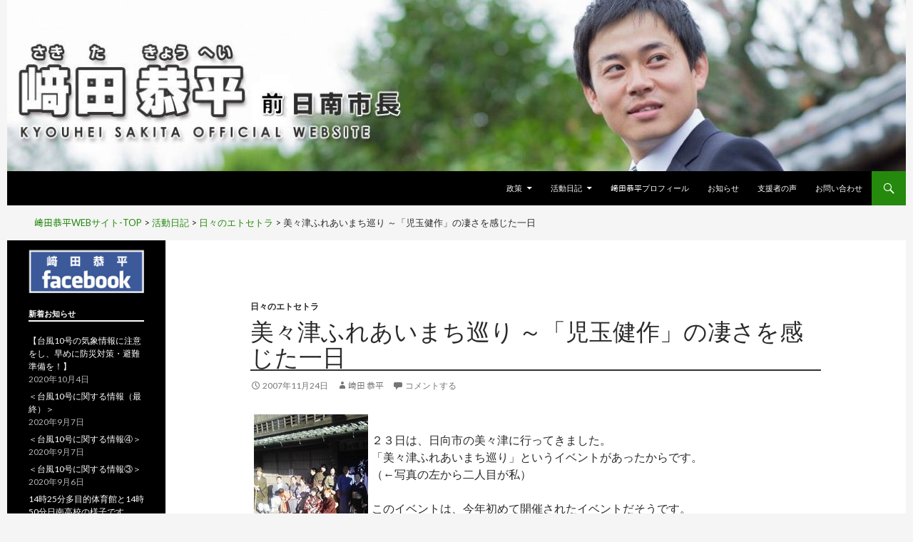

--- FILE ---
content_type: text/html; charset=UTF-8
request_url: https://nichinanshicho.sakitakyohei.jp/activity/etc/193/
body_size: 39802
content:
<!DOCTYPE html>
<!--[if IE 7]>
<html class="ie ie7" lang="ja">
<![endif]-->
<!--[if IE 8]>
<html class="ie ie8" lang="ja">
<![endif]-->
<!--[if !(IE 7) | !(IE 8) ]><!-->
<html lang="ja">
<!--<![endif]-->
<head>
	<meta charset="UTF-8">
	<meta name="viewport" content="width=device-width">
  <title>美々津ふれあいまち巡り ～「児玉健作」の凄さを感じた一日 | 【過去のウェブサイト】日南市長時代の活動｜﨑田恭平</title>
	<link rel="profile" href="https://gmpg.org/xfn/11">
	<link rel="pingback" href="https://nichinanshicho.sakitakyohei.jp/wp2021/xmlrpc.php">
	<!--[if lt IE 9]>
	<script src="https://nichinanshicho.sakitakyohei.jp/wp2021/wp-content/themes/sakitakyohei/js/html5.js"></script>
	<![endif]-->
	<meta name='robots' content='max-image-preview:large' />
<link rel='dns-prefetch' href='//fonts.googleapis.com' />
<link rel='dns-prefetch' href='//s.w.org' />
<link rel="alternate" type="application/rss+xml" title="【過去のウェブサイト】日南市長時代の活動 &raquo; フィード" href="https://nichinanshicho.sakitakyohei.jp/feed/" />
<link rel="alternate" type="application/rss+xml" title="【過去のウェブサイト】日南市長時代の活動 &raquo; コメントフィード" href="https://nichinanshicho.sakitakyohei.jp/comments/feed/" />
<link rel="alternate" type="application/rss+xml" title="【過去のウェブサイト】日南市長時代の活動 &raquo; 美々津ふれあいまち巡り ～「児玉健作」の凄さを感じた一日 のコメントのフィード" href="https://nichinanshicho.sakitakyohei.jp/activity/etc/193/feed/" />
		<script type="text/javascript">
			window._wpemojiSettings = {"baseUrl":"https:\/\/s.w.org\/images\/core\/emoji\/13.0.1\/72x72\/","ext":".png","svgUrl":"https:\/\/s.w.org\/images\/core\/emoji\/13.0.1\/svg\/","svgExt":".svg","source":{"concatemoji":"https:\/\/nichinanshicho.sakitakyohei.jp\/wp2021\/wp-includes\/js\/wp-emoji-release.min.js?ver=5.7.14"}};
			!function(e,a,t){var n,r,o,i=a.createElement("canvas"),p=i.getContext&&i.getContext("2d");function s(e,t){var a=String.fromCharCode;p.clearRect(0,0,i.width,i.height),p.fillText(a.apply(this,e),0,0);e=i.toDataURL();return p.clearRect(0,0,i.width,i.height),p.fillText(a.apply(this,t),0,0),e===i.toDataURL()}function c(e){var t=a.createElement("script");t.src=e,t.defer=t.type="text/javascript",a.getElementsByTagName("head")[0].appendChild(t)}for(o=Array("flag","emoji"),t.supports={everything:!0,everythingExceptFlag:!0},r=0;r<o.length;r++)t.supports[o[r]]=function(e){if(!p||!p.fillText)return!1;switch(p.textBaseline="top",p.font="600 32px Arial",e){case"flag":return s([127987,65039,8205,9895,65039],[127987,65039,8203,9895,65039])?!1:!s([55356,56826,55356,56819],[55356,56826,8203,55356,56819])&&!s([55356,57332,56128,56423,56128,56418,56128,56421,56128,56430,56128,56423,56128,56447],[55356,57332,8203,56128,56423,8203,56128,56418,8203,56128,56421,8203,56128,56430,8203,56128,56423,8203,56128,56447]);case"emoji":return!s([55357,56424,8205,55356,57212],[55357,56424,8203,55356,57212])}return!1}(o[r]),t.supports.everything=t.supports.everything&&t.supports[o[r]],"flag"!==o[r]&&(t.supports.everythingExceptFlag=t.supports.everythingExceptFlag&&t.supports[o[r]]);t.supports.everythingExceptFlag=t.supports.everythingExceptFlag&&!t.supports.flag,t.DOMReady=!1,t.readyCallback=function(){t.DOMReady=!0},t.supports.everything||(n=function(){t.readyCallback()},a.addEventListener?(a.addEventListener("DOMContentLoaded",n,!1),e.addEventListener("load",n,!1)):(e.attachEvent("onload",n),a.attachEvent("onreadystatechange",function(){"complete"===a.readyState&&t.readyCallback()})),(n=t.source||{}).concatemoji?c(n.concatemoji):n.wpemoji&&n.twemoji&&(c(n.twemoji),c(n.wpemoji)))}(window,document,window._wpemojiSettings);
		</script>
		<style type="text/css">
img.wp-smiley,
img.emoji {
	display: inline !important;
	border: none !important;
	box-shadow: none !important;
	height: 1em !important;
	width: 1em !important;
	margin: 0 .07em !important;
	vertical-align: -0.1em !important;
	background: none !important;
	padding: 0 !important;
}
</style>
	<link rel='stylesheet' id='wp-block-library-css'  href='https://nichinanshicho.sakitakyohei.jp/wp2021/wp-includes/css/dist/block-library/style.min.css?ver=5.7.14' type='text/css' media='all' />
<link rel='stylesheet' id='contact-form-7-css'  href='https://nichinanshicho.sakitakyohei.jp/wp2021/wp-content/plugins/contact-form-7/includes/css/styles.css?ver=5.1.1' type='text/css' media='all' />
<link rel='stylesheet' id='wp-pagenavi-css'  href='https://nichinanshicho.sakitakyohei.jp/wp2021/wp-content/plugins/wp-pagenavi/pagenavi-css.css?ver=2.70' type='text/css' media='all' />
<link rel='stylesheet' id='twentyfourteen-lato-css'  href='//fonts.googleapis.com/css?family=Lato%3A300%2C400%2C700%2C900%2C300italic%2C400italic%2C700italic' type='text/css' media='all' />
<link rel='stylesheet' id='genericons-css'  href='https://nichinanshicho.sakitakyohei.jp/wp2021/wp-content/themes/sakitakyohei/genericons/genericons.css?ver=3.0.2' type='text/css' media='all' />
<link rel='stylesheet' id='twentyfourteen-style-css'  href='https://nichinanshicho.sakitakyohei.jp/wp2021/wp-content/themes/sakitakyohei/style.css?ver=5.7.14' type='text/css' media='all' />
<!--[if lt IE 9]>
<link rel='stylesheet' id='twentyfourteen-ie-css'  href='https://nichinanshicho.sakitakyohei.jp/wp2021/wp-content/themes/sakitakyohei/css/ie.css?ver=20131205' type='text/css' media='all' />
<![endif]-->
<link rel='stylesheet' id='fancybox-css'  href='https://nichinanshicho.sakitakyohei.jp/wp2021/wp-content/plugins/easy-fancybox/css/jquery.fancybox.1.3.23.min.css' type='text/css' media='screen' />
<script type='text/javascript' src='https://nichinanshicho.sakitakyohei.jp/wp2021/wp-includes/js/jquery/jquery.min.js?ver=3.5.1' id='jquery-core-js'></script>
<script type='text/javascript' src='https://nichinanshicho.sakitakyohei.jp/wp2021/wp-includes/js/jquery/jquery-migrate.min.js?ver=3.3.2' id='jquery-migrate-js'></script>
<link rel="https://api.w.org/" href="https://nichinanshicho.sakitakyohei.jp/wp-json/" /><link rel="alternate" type="application/json" href="https://nichinanshicho.sakitakyohei.jp/wp-json/wp/v2/posts/193" /><link rel="EditURI" type="application/rsd+xml" title="RSD" href="https://nichinanshicho.sakitakyohei.jp/wp2021/xmlrpc.php?rsd" />
<link rel="wlwmanifest" type="application/wlwmanifest+xml" href="https://nichinanshicho.sakitakyohei.jp/wp2021/wp-includes/wlwmanifest.xml" /> 
<meta name="generator" content="WordPress 5.7.14" />
<link rel="canonical" href="https://nichinanshicho.sakitakyohei.jp/activity/etc/193/" />
<link rel='shortlink' href='https://nichinanshicho.sakitakyohei.jp/?p=193' />
<link rel="alternate" type="application/json+oembed" href="https://nichinanshicho.sakitakyohei.jp/wp-json/oembed/1.0/embed?url=https%3A%2F%2Fnichinanshicho.sakitakyohei.jp%2Factivity%2Fetc%2F193%2F" />
<link rel="alternate" type="text/xml+oembed" href="https://nichinanshicho.sakitakyohei.jp/wp-json/oembed/1.0/embed?url=https%3A%2F%2Fnichinanshicho.sakitakyohei.jp%2Factivity%2Fetc%2F193%2F&#038;format=xml" />
<!-- Added by Wordpress Smooth Scroll Links 1.1.0 -->
<script type="text/javascript" src="https://nichinanshicho.sakitakyohei.jp/wp2021/wp-content/plugins/smooth-scrolling-links-ssl/smoothscroll.js"></script>
<!-- End of Wordpress Smooth Scroll Links 1.1.0 -->
 
		<style type="text/css">
			.social-ring:after {
				 clear: both;
			}
				   
			.social-ring:before,
			.social-ring:after {
				 content: "";
				 display: table;
			}
			
			.social-ring {
				margin: 0 0 0.5em !important;
				padding: 0 !important;
				line-height: 20px !important;
				height: auto;
				font-size: 11px;
			}
			.social-ring-button {
				float: left !important;
								height: 30px;
								margin: 0 5px 0 0 !important;
				padding: 0 !important;
			}
			.social-ring .social-ring-button iframe {
				max-width: none !important;
			}
		</style>
		<style type="text/css" id="twentyfourteen-header-css">
			.site-title,
		.site-description {
			clip: rect(1px 1px 1px 1px); /* IE7 */
			clip: rect(1px, 1px, 1px, 1px);
			position: absolute;
		}
		</style>
	<script>
  (function(i,s,o,g,r,a,m){i['GoogleAnalyticsObject']=r;i[r]=i[r]||function(){
  (i[r].q=i[r].q||[]).push(arguments)},i[r].l=1*new Date();a=s.createElement(o),
  m=s.getElementsByTagName(o)[0];a.async=1;a.src=g;m.parentNode.insertBefore(a,m)
  })(window,document,'script','//www.google-analytics.com/analytics.js','ga');

  ga('create', 'UA-47552354-1', 'sakitakyohei.jp');
  ga('send', 'pageview');

</script>
</head>

<body data-rsssl=1 class="post-template-default single single-post postid-193 single-format-standard header-image full-width footer-widgets singular">
<div id="page" class="hfeed site">
		<div id="site-header">
		<a href="https://nichinanshicho.sakitakyohei.jp/" rel="home">
			<img src="https://nichinanshicho.sakitakyohei.jp/wp2021/wp-content/uploads/2021/04/cropped-haeder012.jpg" width="1260" height="240" alt="日南市長 﨑田恭平">
		</a>
	</div>
	
	<header id="masthead" class="site-header" role="banner">
		<div class="header-main">
			<h1 class="site-title"><a href="https://nichinanshicho.sakitakyohei.jp/" rel="home">【過去のウェブサイト】日南市長時代の活動</a></h1>

			<div class="search-toggle">
				<a href="#search-container" class="screen-reader-text">検索</a>
			</div>

			<nav id="primary-navigation" class="site-navigation primary-navigation" role="navigation">
				<h1 class="menu-toggle">メインメニュー</h1>
				<a class="screen-reader-text skip-link" href="#content">コンテンツへスキップ</a>
				<div class="menu-%e3%82%b0%e3%83%ad%e3%83%bc%e3%83%90%e3%83%ab%e3%83%a1%e3%83%8b%e3%83%a5%e3%83%bc-container"><ul id="menu-%e3%82%b0%e3%83%ad%e3%83%bc%e3%83%90%e3%83%ab%e3%83%a1%e3%83%8b%e3%83%a5%e3%83%bc" class="nav-menu"><li id="menu-item-1384" class="menu-item menu-item-type-post_type menu-item-object-page menu-item-has-children menu-item-1384"><a href="https://nichinanshicho.sakitakyohei.jp/policy/">政策</a>
<ul class="sub-menu">
	<li id="menu-item-1385" class="menu-item menu-item-type-post_type menu-item-object-page menu-item-1385"><a href="https://nichinanshicho.sakitakyohei.jp/policy/discussion/">これまでの討議資料</a></li>
</ul>
</li>
<li id="menu-item-1436" class="menu-item menu-item-type-taxonomy menu-item-object-category current-post-ancestor menu-item-has-children menu-item-1436"><a href="https://nichinanshicho.sakitakyohei.jp/activity/">活動日記</a>
<ul class="sub-menu">
	<li id="menu-item-1387" class="menu-item menu-item-type-taxonomy menu-item-object-category menu-item-1387"><a href="https://nichinanshicho.sakitakyohei.jp/activity/study/">勉強会・STUDY</a></li>
	<li id="menu-item-1388" class="menu-item menu-item-type-taxonomy menu-item-object-category menu-item-1388"><a href="https://nichinanshicho.sakitakyohei.jp/activity/mind/">﨑田の思い</a></li>
	<li id="menu-item-1389" class="menu-item menu-item-type-taxonomy menu-item-object-category menu-item-1389"><a href="https://nichinanshicho.sakitakyohei.jp/activity/event/">イベント</a></li>
	<li id="menu-item-1390" class="menu-item menu-item-type-taxonomy menu-item-object-category current-post-ancestor current-menu-parent current-post-parent menu-item-1390"><a href="https://nichinanshicho.sakitakyohei.jp/activity/etc/">日々のエトセトラ</a></li>
</ul>
</li>
<li id="menu-item-1391" class="menu-item menu-item-type-post_type menu-item-object-page menu-item-1391"><a href="https://nichinanshicho.sakitakyohei.jp/profile/">﨑田恭平プロフィール</a></li>
<li id="menu-item-1392" class="menu-item menu-item-type-custom menu-item-object-custom menu-item-1392"><a href="https://nichinanshicho.sakitakyohei.jp/news/">お知らせ</a></li>
<li id="menu-item-1393" class="menu-item menu-item-type-post_type menu-item-object-page menu-item-1393"><a href="https://nichinanshicho.sakitakyohei.jp/message/">支援者の声</a></li>
<li id="menu-item-2587" class="menu-item menu-item-type-post_type menu-item-object-page menu-item-2587"><a href="https://nichinanshicho.sakitakyohei.jp/%e3%81%8a%e5%95%8f%e3%81%84%e5%90%88%e3%82%8f%e3%81%9b/">お問い合わせ</a></li>
</ul></div>			</nav>
		</div>

		<div id="search-container" class="search-box-wrapper hide">
			<div class="search-box">
				<form role="search" method="get" class="search-form" action="https://nichinanshicho.sakitakyohei.jp/">
				<label>
					<span class="screen-reader-text">検索:</span>
					<input type="search" class="search-field" placeholder="検索&hellip;" value="" name="s" />
				</label>
				<input type="submit" class="search-submit" value="検索" />
			</form>			</div>
		</div>
	</header><!-- #masthead -->
<div class="breadcrumbs" vocab="http://schema.org/" typeof="BreadcrumbList">
    <!-- Breadcrumb NavXT 6.2.1 -->
<span property="itemListElement" typeof="ListItem"><a property="item" typeof="WebPage" title="【過去のウェブサイト】日南市長時代の活動へ移動" href="https://nichinanshicho.sakitakyohei.jp" class="home"><span property="name">﨑田恭平WEBサイト-TOP</span></a><meta property="position" content="1"></span> &gt; <span property="itemListElement" typeof="ListItem"><a property="item" typeof="WebPage" title="活動日記のカテゴリーアーカイブへ移動" href="https://nichinanshicho.sakitakyohei.jp/activity/" class="taxonomy category"><span property="name">活動日記</span></a><meta property="position" content="2"></span> &gt; <span property="itemListElement" typeof="ListItem"><a property="item" typeof="WebPage" title="日々のエトセトラのカテゴリーアーカイブへ移動" href="https://nichinanshicho.sakitakyohei.jp/activity/etc/" class="taxonomy category"><span property="name">日々のエトセトラ</span></a><meta property="position" content="3"></span> &gt; <span property="itemListElement" typeof="ListItem"><span property="name">美々津ふれあいまち巡り ～「児玉健作」の凄さを感じた一日</span><meta property="position" content="4"></span></div>

	<div id="main" class="site-main">


	<div id="primary" class="content-area">
		<div id="content" class="site-content" role="main">
			
<article id="post-193" class="post-193 post type-post status-publish format-standard hentry category-etc">
	
	<header class="entry-header">
				<div class="entry-meta">
			<span class="cat-links"><a href="https://nichinanshicho.sakitakyohei.jp/activity/etc/" rel="category tag">日々のエトセトラ</a></span>
		</div>
		<h1 class="entry-title">美々津ふれあいまち巡り ～「児玉健作」の凄さを感じた一日</h1>
		<div class="entry-meta">
			<span class="entry-date"><a href="https://nichinanshicho.sakitakyohei.jp/activity/etc/193/" rel="bookmark"><time class="entry-date" datetime="2007-11-24T06:00:48+09:00">2007年11月24日</time></a></span> <span class="byline"><span class="author vcard"><a class="url fn n" href="https://nichinanshicho.sakitakyohei.jp/author/ugokidasu/" rel="author">﨑田 恭平</a></span></span>			<span class="comments-link"><a href="https://nichinanshicho.sakitakyohei.jp/activity/etc/193/#respond">コメントする</a></span>
					</div><!-- .entry-meta -->
	</header><!-- .entry-header -->

		<div class="entry-content">
		<p><a href="http://livedoor.blogimg.jp/miyazakimirai/imgs/f/d/fd55cdaf.jpg" target="_blank"><img loading="lazy" src="https://livedoor.blogimg.jp/miyazakimirai/imgs/f/d/fd55cdaf-s.jpg" width="160" height="213" border="0" alt="美々津＆健作①" hspace="5" class="pict" align="left" /></a><br />
２３日は、日向市の美々津に行ってきました。<br />
「美々津ふれあいまち巡り」というイベントがあったからです。<br />
（←写真の左から二人目が私）</p>
<p>このイベントは、今年初めて開催されたイベントだそうです。<br />
今回、これが開催されるきっかけを作ったのは、「みやざきみらいフォーラム」副代表の児玉健作。<br />
「きもの日和ｉｎ宮崎」というイベントを、昨年11月に、健作がこの美々津で開催したのがきっかけとなったそうです。</p>
<p><a href="http://livedoor.blogimg.jp/miyazakimirai/imgs/2/d/2d54422a.jpg" target="_blank"><img loading="lazy" src="https://livedoor.blogimg.jp/miyazakimirai/imgs/2/d/2d54422a-s.jpg" width="160" height="213" border="0" alt="美々津＆健作②" hspace="5" class="pict" align="left" /></a><br />
（なぜ、健作が「きもの日和」開催場所に美々津を選んだのかというと、みらいフォーラムで美々津のまちづくりに取り組む佐藤久恵さんを講師で迎えたのが始まり。<br />
佐藤久恵さんを講師として呼ぼうと思ったのは、私が前の職場である地域振興課時代にお世話になったのがきっかけ。<br />
人との縁というのは本当に不思議なものであり、ありがたいものです。）</p>
<p>↑一緒に写っている方が「佐藤久恵」さん。<br />
私は、久恵さんの大ファンです<img src="https://parts.blog.livedoor.jp/img/emoji/1/ic_cute.gif" /><br />
この方の元気さ、美々津に対する熱い思い、心の温かさ・・・本当に大好きです.｡ﾟ+.(･∀･)ﾟ+.ﾟ</p>
<p>着物を着ているのは、呉服屋である健作が、自前の着物をレンタルで無料で来場者に貸し出しをしていたため。（もちろん着付けもしてもらえる。）<br />
<a href="http://livedoor.blogimg.jp/miyazakimirai/imgs/1/0/10b51322.jpg" target="_blank"><img loading="lazy" src="https://livedoor.blogimg.jp/miyazakimirai/imgs/1/0/10b51322-s.jpg" width="160" height="213" border="0" alt="美々津＆健作③" hspace="5" class="pict" align="left" /></a><br />
佐藤久恵さんが講師のみらいフォーラム後に、久恵さんに会いにこの場所に訪れた健作が、この古い町並みが残る美々津で、着物を着て町歩きイベントをやるといいのではないかと思い立ち、１年前に地元の人たちを巻き込んで、見事成功させました。<br />
700名近い来場者があったそうで、日向市長も健作が行ったイベントを大変気に入り、是非来年もと言っていたそうです。</p>
<p>それから１年。<br />
今年も着物イベントを美々津でやりたいという機運が地元で盛り上がり、健作にオファーがあったとのこと。<br />
しかし、健作はあえてそれを受けなかった。<br />
「地域振興策のきっかけは作るが、それを地元に定着させきれなければ、つまり地元だけで運営しきれなければ意味がない」という思いが健作にあったから。</p>
<p>そして、今年は地元商工会が中心となって、無事イベントが開催されました。</p>
<p>行政がよく、地域振興を図るため、最初の立ち上げ時期だけ支援を行い、その先は補助を打ち切り、その後は地元だけで・・という施策を行ったりしますが、なかなかうまくいかないことも少なくない中で、今回健作が美々津で一人でやってのけた事というのは本当に凄い事。</p>
<p><a href="http://livedoor.blogimg.jp/miyazakimirai/imgs/2/c/2cba0760.jpg" target="_blank"><img loading="lazy" src="https://livedoor.blogimg.jp/miyazakimirai/imgs/2/c/2cba0760-s.jpg" width="160" height="213" border="0" alt="美々津＆健作④" hspace="5" class="pict" align="left" /></a><br />
また、健作が道に立っていると、たくさんの地元の人たちから声をかけられていました。<br />
こんな風にして地元に溶け込めるのは、同じレベルで汗をかいたからこそで、私も非常に刺激を受けました。</p>
<p>「児玉健作」の凄さを感じた一日でした。<br />
（↑写真の左が健作。）</p>
<p>
<a href="http://livedoor.blogimg.jp/miyazakimirai/imgs/d/8/d88d60be.jpg" target="_blank"><img loading="lazy" src="https://livedoor.blogimg.jp/miyazakimirai/imgs/d/8/d88d60be-s.jpg" width="160" height="213" border="0" alt="ＮＨＫメンバーと" hspace="5" class="pict" align="left" /></a><br />
夜は、宮崎に戻り、少し前に県外に転勤になってしまった友達と飲みに行きました。<br />
一次会で地鶏を食べながらがっつり飲んで、二次会は写真のとおり喫茶店でパフェを食べました～。（甘いものはホントにあまり食べないのですが、みんなに合わせて・・・(´･ω･｀)）<br />
三次会まで行き、帰宅。</p>
<p>これにて３連休初日の終了です。</p>
<!-- Social Ring Buttons Start --><div class="social-ring">
<div class="social-ring-button"><fb:like href="https://nichinanshicho.sakitakyohei.jp/activity/etc/193/" showfaces="false" layout="button_count" action="like"></fb:like></div>
<div class="social-ring-button"><a href="https://www.facebook.com/sharer/sharer.php?s=100&p[url]=https://nichinanshicho.sakitakyohei.jp/activity/etc/193/" target="_blank"
							onclick="window.open('https://www.facebook.com/sharer/sharer.php?s=100&p[url]=https://nichinanshicho.sakitakyohei.jp/activity/etc/193/', 'newwindow', 'width=600, height=450'); return false;" >
							<img style="display:block; background: none; padding: 0px; border:0px;" src="https://nichinanshicho.sakitakyohei.jp/wp2021/wp-content/plugins/wordpress-social-ring/includes/../admin/images/sr-fb-share.png" alt="Share"/>
						</a></div>
<div class="social-ring-button"><a rel="nofollow" href="http://twitter.com/share" lang="ja" data-url="https://nichinanshicho.sakitakyohei.jp/activity/etc/193/" data-text="美々津ふれあいまち巡り ～「児玉健作」の凄さを感じた一日" data-count="horizontal" class="sr-twitter-button twitter-share-button"></a></div>
<div class="social-ring-button"><div class="g-plusone" data-href="https://nichinanshicho.sakitakyohei.jp/activity/etc/193/" data-size="medium" ></div></div>
<div class="social-ring-button"><a rel="nofollow" href="http://pinterest.com/pin/create/button/?url=https%3A%2F%2Fnichinanshicho.sakitakyohei.jp%2Factivity%2Fetc%2F193%2F&media=http%3A%2F%2Flivedoor.blogimg.jp%2Fmiyazakimirai%2Fimgs%2Ff%2Fd%2Ffd55cdaf-s.jpg&description=%E7%BE%8E%E3%80%85%E6%B4%A5%E3%81%B5%E3%82%8C%E3%81%82%E3%81%84%E3%81%BE%E3%81%A1%E5%B7%A1%E3%82%8A+%EF%BD%9E%E3%80%8C%E5%85%90%E7%8E%89%E5%81%A5%E4%BD%9C%E3%80%8D%E3%81%AE%E5%87%84%E3%81%95%E3%82%92%E6%84%9F%E3%81%98%E3%81%9F%E4%B8%80%E6%97%A5" class="pin-it-button"count-layout="horizontal"></a></div>
</div><!-- Social Ring Buttons End -->
	</div><!-- .entry-content -->
	
	</article><!-- #post-## -->
	<nav class="navigation post-navigation" role="navigation">
		<h1 class="screen-reader-text">投稿ナビゲーション</h1>
		<div class="nav-links">
			<a href="https://nichinanshicho.sakitakyohei.jp/activity/study/192/" rel="prev"><span class="meta-nav">前の投稿</span>Ｍｆnet第３回勉強会 ～和田財政課長（県庁)</a><a href="https://nichinanshicho.sakitakyohei.jp/activity/study/194/" rel="next"><span class="meta-nav">次の投稿</span>日之影町鹿川神楽ツアー ～地域活性化塾どんげネット</a>		</div><!-- .nav-links -->
	</nav><!-- .navigation -->
	
<div id="comments" class="comments-area">

	
		<div id="respond" class="comment-respond">
		<h3 id="reply-title" class="comment-reply-title">コメントを残す <small><a rel="nofollow" id="cancel-comment-reply-link" href="/activity/etc/193/#respond" style="display:none;">コメントをキャンセル</a></small></h3><form action="https://nichinanshicho.sakitakyohei.jp/wp2021/wp-comments-post.php" method="post" id="commentform" class="comment-form" novalidate><p class="comment-notes"><span id="email-notes">メールアドレスが公開されることはありません。</span> <span class="required">*</span> が付いている欄は必須項目です</p><p class="comment-form-comment"><label for="comment">コメント</label> <textarea id="comment" name="comment" cols="45" rows="8" maxlength="65525" required="required"></textarea></p><p class="comment-form-author"><label for="author">名前 <span class="required">*</span></label> <input id="author" name="author" type="text" value="" size="30" maxlength="245" required='required' /></p>
<p class="comment-form-email"><label for="email">メール <span class="required">*</span></label> <input id="email" name="email" type="email" value="" size="30" maxlength="100" aria-describedby="email-notes" required='required' /></p>
<p class="comment-form-url"><label for="url">サイト</label> <input id="url" name="url" type="url" value="" size="30" maxlength="200" /></p>
<p class="comment-form-cookies-consent"><input id="wp-comment-cookies-consent" name="wp-comment-cookies-consent" type="checkbox" value="yes" /> <label for="wp-comment-cookies-consent">次回のコメントで使用するためブラウザーに自分の名前、メールアドレス、サイトを保存する。</label></p>
<p class="form-submit"><input name="submit" type="submit" id="submit" class="submit" value="コメントを送信" /> <input type='hidden' name='comment_post_ID' value='193' id='comment_post_ID' />
<input type='hidden' name='comment_parent' id='comment_parent' value='0' />
</p><p style="display: none;"><input type="hidden" id="akismet_comment_nonce" name="akismet_comment_nonce" value="4ccec3a5d2" /></p><p style="display: none;"><input type="hidden" id="ak_js" name="ak_js" value="64"/></p></form>	</div><!-- #respond -->
	<p class="akismet_comment_form_privacy_notice">このサイトはスパムを低減するために Akismet を使っています。<a href="https://akismet.com/privacy/" target="_blank" rel="nofollow noopener">コメントデータの処理方法の詳細はこちらをご覧ください</a>。</p>
</div><!-- #comments -->
		</div><!-- #content -->
	</div><!-- #primary -->

<div id="secondary">
		<h2 class="site-description">﨑田恭平</h2>
	
	
		<div id="primary-sidebar" class="primary-sidebar widget-area" role="complementary">
		<aside id="text-3" class="widget widget_text">			<div class="textwidget"><a href="https://www.facebook.com/sakitakyohei"><img src="https://nichinanshicho.sakitakyohei.jp/wp2021/wp-content/uploads/2014/01/fb_bn1.png" alt="" width="191"></a></div>
		</aside>				<aside id="custom-post-type-recent-posts-2" class="widget widget_recent_entries">				<h1 class="widget-title">新着お知らせ</h1>				<ul>
									<li><a href="https://nichinanshicho.sakitakyohei.jp/news/2654/">【台風10号の気象情報に注意をし、早めに防災対策・避難準備を！】</a>
											<span class="post-date">2020年10月4日</span>
										</li>
									<li><a href="https://nichinanshicho.sakitakyohei.jp/news/2631/">＜台風10号に関する情報（最終）＞</a>
											<span class="post-date">2020年9月7日</span>
										</li>
									<li><a href="https://nichinanshicho.sakitakyohei.jp/news/2632/">＜台風10号に関する情報④＞</a>
											<span class="post-date">2020年9月7日</span>
										</li>
									<li><a href="https://nichinanshicho.sakitakyohei.jp/news/2633/">＜台風10号に関する情報③＞</a>
											<span class="post-date">2020年9月6日</span>
										</li>
									<li><a href="https://nichinanshicho.sakitakyohei.jp/news/2634/">14時25分多目的体育館と14時50分日南高校の様子です。</a>
											<span class="post-date">2020年9月6日</span>
										</li>
								</ul>
				</aside>				
		<aside id="recent-posts-2" class="widget widget_recent_entries">
		<h1 class="widget-title">活動日記 最新記事</h1>
		<ul>
											<li>
					<a href="https://nichinanshicho.sakitakyohei.jp/null/2819/">【日南市長として最後のメッセージ（動画）】</a>
											<span class="post-date">2021年4月25日</span>
									</li>
											<li>
					<a href="https://nichinanshicho.sakitakyohei.jp/null/2824/">【感謝・日南市長ラスト1週間も最後の最後まで様々な取組をメディアに取り上げていただきました！】</a>
											<span class="post-date">2021年4月25日</span>
									</li>
											<li>
					<a href="https://nichinanshicho.sakitakyohei.jp/null/2831/">私の市長としての任期が、ちょうどあと１週間となりました。</a>
											<span class="post-date">2021年4月18日</span>
									</li>
											<li>
					<a href="https://nichinanshicho.sakitakyohei.jp/null/2837/">【パートナーシップ宣誓制度 福岡市と連携協定！】</a>
											<span class="post-date">2021年4月8日</span>
									</li>
											<li>
					<a href="https://nichinanshicho.sakitakyohei.jp/null/2841/">【福岡に民設民営による宮崎県のアンテナショップ「博多みやざき館KONNE（コンネ）」がオープンしました！】</a>
											<span class="post-date">2021年4月2日</span>
									</li>
					</ul>

		</aside><aside id="nav_menu-6" class="widget widget_nav_menu"><h1 class="widget-title">メニュー</h1><div class="menu-%e3%82%b5%e3%82%a4%e3%83%89%e3%83%a1%e3%83%8b%e3%83%a5%e3%83%bc-container"><ul id="menu-%e3%82%b5%e3%82%a4%e3%83%89%e3%83%a1%e3%83%8b%e3%83%a5%e3%83%bc" class="menu"><li id="menu-item-1395" class="menu-item menu-item-type-post_type menu-item-object-page menu-item-1395"><a href="https://nichinanshicho.sakitakyohei.jp/supporter/">﨑田恭平後援会のご案内</a></li>
<li id="menu-item-1396" class="menu-item menu-item-type-post_type menu-item-object-page menu-item-1396"><a href="https://nichinanshicho.sakitakyohei.jp/donation/">寄付金について</a></li>
<li id="menu-item-1398" class="menu-item menu-item-type-post_type menu-item-object-page menu-item-1398"><a href="https://nichinanshicho.sakitakyohei.jp/start/">動き出す、さきた恭平</a></li>
<li id="menu-item-1399" class="menu-item menu-item-type-post_type menu-item-object-page menu-item-1399"><a href="https://nichinanshicho.sakitakyohei.jp/start/assembly/">ミニ集会の様子</a></li>
<li id="menu-item-1401" class="menu-item menu-item-type-post_type menu-item-object-page menu-item-1401"><a href="https://nichinanshicho.sakitakyohei.jp/start/greetings/">朝の挨拶運動</a></li>
<li id="menu-item-1397" class="menu-item menu-item-type-post_type menu-item-object-page menu-item-1397"><a href="https://nichinanshicho.sakitakyohei.jp/volunteer/">ボランティア募集</a></li>
<li id="menu-item-1400" class="menu-item menu-item-type-post_type menu-item-object-page menu-item-1400"><a href="https://nichinanshicho.sakitakyohei.jp/start/open/">事務所開きの様子</a></li>
</ul></div></aside><aside id="text-2" class="widget widget_text">			<div class="textwidget"><div class="fb-like-box" data-href="https://www.facebook.com/sakitawave" data-width="190" data-height="500" data-colorscheme="dark" data-show-faces="false" data-header="true" data-stream="true" data-show-border="false"></div></div>
		</aside>	</div><!-- #primary-sidebar -->
	</div><!-- #secondary -->

		</div><!-- #main -->

		<footer id="colophon" class="site-footer" role="contentinfo">

			
<div id="supplementary">
	<div id="footer-sidebar" class="footer-sidebar widget-area" role="complementary">
		<aside id="nav_menu-3" class="widget widget_nav_menu"><div class="menu-%e3%83%9b%e3%83%bc%e3%83%a0-container"><ul id="menu-%e3%83%9b%e3%83%bc%e3%83%a0" class="menu"><li id="menu-item-61" class="menu-item menu-item-type-custom menu-item-object-custom menu-item-home menu-item-61"><a href="https://nichinanshicho.sakitakyohei.jp/">ホーム</a></li>
<li id="menu-item-818" class="menu-item menu-item-type-custom menu-item-object-custom menu-item-818"><a href="https://nichinanshicho.sakitakyohei.jp/news/">お知らせ</a></li>
</ul></div></aside><aside id="nav_menu-2" class="widget widget_nav_menu"><div class="menu-%e3%83%95%e3%83%83%e3%82%bf%e3%83%bc%e3%83%aa%e3%83%b3%e3%82%af-container"><ul id="menu-%e3%83%95%e3%83%83%e3%82%bf%e3%83%bc%e3%83%aa%e3%83%b3%e3%82%af" class="menu"><li id="menu-item-1429" class="menu-item menu-item-type-post_type menu-item-object-page menu-item-1429"><a href="https://nichinanshicho.sakitakyohei.jp/site-map/">サイトマップ</a></li>
<li id="menu-item-1425" class="menu-item menu-item-type-post_type menu-item-object-page menu-item-1425"><a href="https://nichinanshicho.sakitakyohei.jp/privacy/">個人情報の取り扱いについて</a></li>
<li id="menu-item-2586" class="menu-item menu-item-type-post_type menu-item-object-page menu-item-2586"><a href="https://nichinanshicho.sakitakyohei.jp/%e3%81%8a%e5%95%8f%e3%81%84%e5%90%88%e3%82%8f%e3%81%9b/">お問い合わせ</a></li>
</ul></div></aside><aside id="nav_menu-5" class="widget widget_nav_menu"><div class="menu-%e3%83%aa%e3%83%b3%e3%82%af-container"><ul id="menu-%e3%83%aa%e3%83%b3%e3%82%af" class="menu"><li id="menu-item-680" class="menu-item menu-item-type-custom menu-item-object-custom menu-item-680"><a href="https://www.facebook.com/sakitakyohei">﨑田恭平Facebook</a></li>
<li id="menu-item-681" class="menu-item menu-item-type-custom menu-item-object-custom menu-item-681"><a href="https://www.facebook.com/sakitawave">﨑田恭平を応援しよ会Facebook</a></li>
<li id="menu-item-682" class="menu-item menu-item-type-custom menu-item-object-custom menu-item-682"><a href="http://skushi.net/466.html">ジェネレーションＹ世代のすごいやつ　﨑田恭平編その１</a></li>
<li id="menu-item-683" class="menu-item menu-item-type-custom menu-item-object-custom menu-item-683"><a href="http://skushi.net/519.html">ジェネレーションＹ世代のすごいやつ　﨑田恭平編その２</a></li>
<li id="menu-item-684" class="menu-item menu-item-type-custom menu-item-object-custom menu-item-684"><a href="http://skushi.net/571.html">ジェネレーションＹ世代のすごいやつ　﨑田恭平編その３</a></li>
</ul></div></aside><aside id="search-2" class="widget widget_search"><form role="search" method="get" class="search-form" action="https://nichinanshicho.sakitakyohei.jp/">
				<label>
					<span class="screen-reader-text">検索:</span>
					<input type="search" class="search-field" placeholder="検索&hellip;" value="" name="s" />
				</label>
				<input type="submit" class="search-submit" value="検索" />
			</form></aside>	</div><!-- #footer-sidebar -->
</div><!-- #supplementary -->

			<div class="site-info">
								Copyright Kyohei Sakita All Right Reserved.
			</div><!-- .site-info -->
		</footer><!-- #colophon -->
	</div><!-- #page -->

	<!-- Added by Wordpress Smooth Scroll Links 1.1.0 -->
<small><a href="#header" title="Back to Top">Back to Top&nbsp;&uarr;</a></small>
<!-- End of Wordpress Smooth Scroll Links 1.1.0 -->
			<!-- Social Ring JS Start -->
			<div id="fb-root"></div><script src="https://connect.facebook.net/ja_JP/all.js#xfbml=1"></script><script type='text/javascript' src='https://platform.twitter.com/widgets.js'></script><script type="text/javascript">
								window.___gcfg = {
								  lang: 'ja'
								};
								(function() {
									var po = document.createElement('script'); po.type = 'text/javascript'; po.async = true;
									po.src = 'https://apis.google.com/js/plusone.js';
									var s = document.getElementsByTagName('script')[0]; s.parentNode.insertBefore(po, s);
								})();
							</script>
							<script type='text/javascript' src='https://apis.google.com/js/plusone.js'></script><script type="text/javascript" src="https://assets.pinterest.com/js/pinit.js"></script>		<!-- Social Ring JS End -->
	<script type='text/javascript' id='contact-form-7-js-extra'>
/* <![CDATA[ */
var wpcf7 = {"apiSettings":{"root":"https:\/\/nichinanshicho.sakitakyohei.jp\/wp-json\/contact-form-7\/v1","namespace":"contact-form-7\/v1"}};
/* ]]> */
</script>
<script type='text/javascript' src='https://nichinanshicho.sakitakyohei.jp/wp2021/wp-content/plugins/contact-form-7/includes/js/scripts.js?ver=5.1.1' id='contact-form-7-js'></script>
<script type='text/javascript' src='https://nichinanshicho.sakitakyohei.jp/wp2021/wp-includes/js/comment-reply.min.js?ver=5.7.14' id='comment-reply-js'></script>
<script type='text/javascript' src='https://nichinanshicho.sakitakyohei.jp/wp2021/wp-includes/js/imagesloaded.min.js?ver=4.1.4' id='imagesloaded-js'></script>
<script type='text/javascript' src='https://nichinanshicho.sakitakyohei.jp/wp2021/wp-includes/js/masonry.min.js?ver=4.2.2' id='masonry-js'></script>
<script type='text/javascript' src='https://nichinanshicho.sakitakyohei.jp/wp2021/wp-includes/js/jquery/jquery.masonry.min.js?ver=3.1.2b' id='jquery-masonry-js'></script>
<script type='text/javascript' src='https://nichinanshicho.sakitakyohei.jp/wp2021/wp-content/themes/sakitakyohei/js/functions.js?ver=20131209' id='twentyfourteen-script-js'></script>
<script type='text/javascript' src='https://nichinanshicho.sakitakyohei.jp/wp2021/wp-content/plugins/easy-fancybox/js/jquery.fancybox.1.3.23.min.js' id='jquery-fancybox-js'></script>
<script type='text/javascript' id='jquery-fancybox-js-after'>
var fb_timeout, fb_opts={'overlayShow':true,'hideOnOverlayClick':true,'showCloseButton':true,'margin':20,'centerOnScroll':false,'enableEscapeButton':true,'autoScale':true };
if(typeof easy_fancybox_handler==='undefined'){
var easy_fancybox_handler=function(){
jQuery('.nofancybox,a.wp-block-file__button,a.pin-it-button,a[href*="pinterest.com/pin/create"],a[href*="facebook.com/share"],a[href*="twitter.com/share"]').addClass('nolightbox');
/* IMG */
var fb_IMG_select='a[href*=".jpg"]:not(.nolightbox,li.nolightbox>a),area[href*=".jpg"]:not(.nolightbox),a[href*=".jpeg"]:not(.nolightbox,li.nolightbox>a),area[href*=".jpeg"]:not(.nolightbox),a[href*=".png"]:not(.nolightbox,li.nolightbox>a),area[href*=".png"]:not(.nolightbox),a[href*=".webp"]:not(.nolightbox,li.nolightbox>a),area[href*=".webp"]:not(.nolightbox)';
jQuery(fb_IMG_select).addClass('fancybox image');
var fb_IMG_sections=jQuery('.gallery,.wp-block-gallery,.tiled-gallery');
fb_IMG_sections.each(function(){jQuery(this).find(fb_IMG_select).attr('rel','gallery-'+fb_IMG_sections.index(this));});
jQuery('a.fancybox,area.fancybox,li.fancybox a').each(function(){jQuery(this).fancybox(jQuery.extend({},fb_opts,{'transitionIn':'elastic','easingIn':'easeOutBack','transitionOut':'elastic','easingOut':'easeInBack','opacity':false,'hideOnContentClick':false,'titleShow':true,'titlePosition':'over','titleFromAlt':true,'showNavArrows':true,'enableKeyboardNav':true,'cyclic':false}))});};
jQuery('a.fancybox-close').on('click',function(e){e.preventDefault();jQuery.fancybox.close()});
};
var easy_fancybox_auto=function(){setTimeout(function(){jQuery('#fancybox-auto').trigger('click')},1000);};
jQuery(easy_fancybox_handler);jQuery(document).on('post-load',easy_fancybox_handler);
jQuery(easy_fancybox_auto);
</script>
<script type='text/javascript' src='https://nichinanshicho.sakitakyohei.jp/wp2021/wp-content/plugins/easy-fancybox/js/jquery.easing.1.4.1.min.js' id='jquery-easing-js'></script>
<script type='text/javascript' src='https://nichinanshicho.sakitakyohei.jp/wp2021/wp-content/plugins/easy-fancybox/js/jquery.mousewheel.3.1.13.min.js' id='jquery-mousewheel-js'></script>
<script type='text/javascript' src='https://nichinanshicho.sakitakyohei.jp/wp2021/wp-includes/js/wp-embed.min.js?ver=5.7.14' id='wp-embed-js'></script>
<script async="async" type='text/javascript' src='https://nichinanshicho.sakitakyohei.jp/wp2021/wp-content/plugins/akismet/_inc/form.js?ver=4.1.1' id='akismet-form-js'></script>
</body>
</html>

--- FILE ---
content_type: text/html; charset=utf-8
request_url: https://accounts.google.com/o/oauth2/postmessageRelay?parent=https%3A%2F%2Fnichinanshicho.sakitakyohei.jp&jsh=m%3B%2F_%2Fscs%2Fabc-static%2F_%2Fjs%2Fk%3Dgapi.lb.en.2kN9-TZiXrM.O%2Fd%3D1%2Frs%3DAHpOoo_B4hu0FeWRuWHfxnZ3V0WubwN7Qw%2Fm%3D__features__
body_size: 158
content:
<!DOCTYPE html><html><head><title></title><meta http-equiv="content-type" content="text/html; charset=utf-8"><meta http-equiv="X-UA-Compatible" content="IE=edge"><meta name="viewport" content="width=device-width, initial-scale=1, minimum-scale=1, maximum-scale=1, user-scalable=0"><script src='https://ssl.gstatic.com/accounts/o/2580342461-postmessagerelay.js' nonce="tibkNCUjcely0TKgreV7tg"></script></head><body><script type="text/javascript" src="https://apis.google.com/js/rpc:shindig_random.js?onload=init" nonce="tibkNCUjcely0TKgreV7tg"></script></body></html>